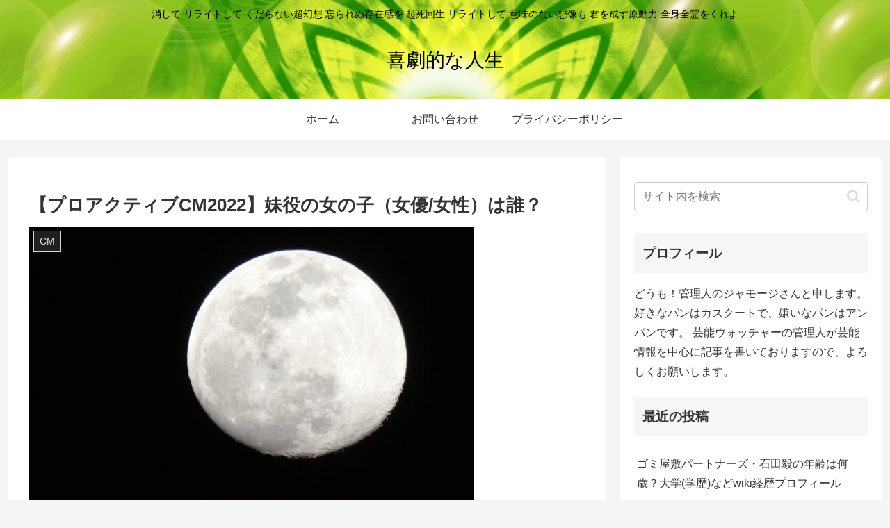

--- FILE ---
content_type: text/html; charset=utf-8
request_url: https://www.google.com/recaptcha/api2/aframe
body_size: 267
content:
<!DOCTYPE HTML><html><head><meta http-equiv="content-type" content="text/html; charset=UTF-8"></head><body><script nonce="XO7cNqVyaLK8A03yyr5imQ">/** Anti-fraud and anti-abuse applications only. See google.com/recaptcha */ try{var clients={'sodar':'https://pagead2.googlesyndication.com/pagead/sodar?'};window.addEventListener("message",function(a){try{if(a.source===window.parent){var b=JSON.parse(a.data);var c=clients[b['id']];if(c){var d=document.createElement('img');d.src=c+b['params']+'&rc='+(localStorage.getItem("rc::a")?sessionStorage.getItem("rc::b"):"");window.document.body.appendChild(d);sessionStorage.setItem("rc::e",parseInt(sessionStorage.getItem("rc::e")||0)+1);localStorage.setItem("rc::h",'1762878126028');}}}catch(b){}});window.parent.postMessage("_grecaptcha_ready", "*");}catch(b){}</script></body></html>